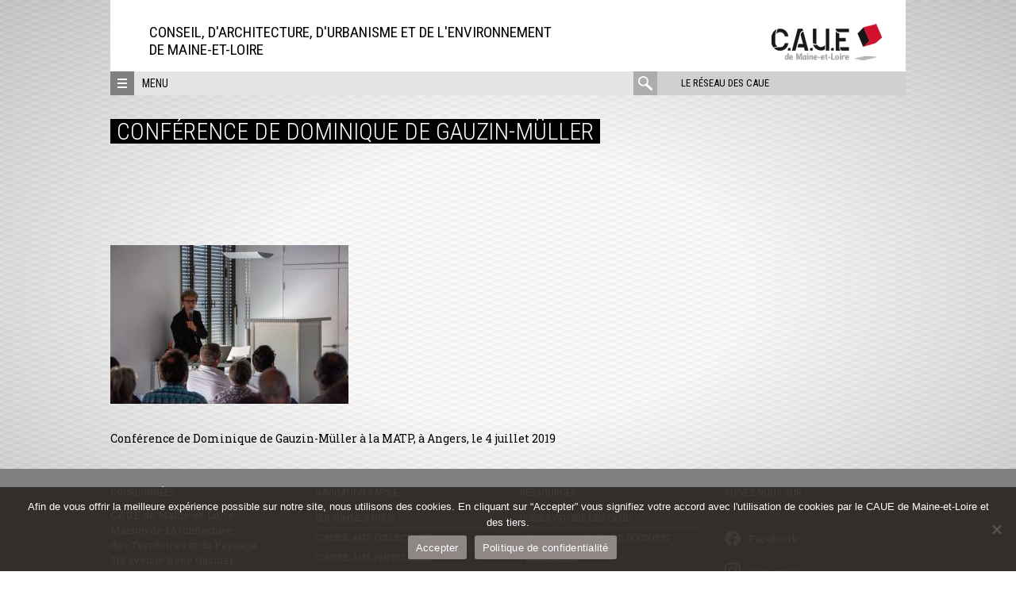

--- FILE ---
content_type: text/html; charset=UTF-8
request_url: https://www.caue49.com/architecture-en-terre-daujourdhui/img_3861/
body_size: 14583
content:
<!DOCTYPE html>
<html lang="fr-FR" class="no-js">
<head>
	<meta charset="UTF-8">
	<meta name="viewport" content="width=device-width, initial-scale=1">
	<link rel="profile" href="http://gmpg.org/xfn/11">
	<link rel="pingback" href="https://www.caue49.com/xmlrpc.php">
	<!--[if lt IE 9]>
	<script src="https://www.caue49.com/wp-content/themes/caue/js/html5.js"></script>
	<![endif]-->
	<script>(function(html){html.className = html.className.replace(/\bno-js\b/,'js')})(document.documentElement);</script>
<meta name='robots' content='index, follow, max-image-preview:large, max-snippet:-1, max-video-preview:-1' />
	<style>img:is([sizes="auto" i], [sizes^="auto," i]) { contain-intrinsic-size: 3000px 1500px }</style>
	
	<!-- This site is optimized with the Yoast SEO plugin v26.2 - https://yoast.com/wordpress/plugins/seo/ -->
	<title>Conférence de Dominique de Gauzin-Müller - CAUE de Maine-et-Loire</title><link rel="preload" as="style" href="https://fonts.googleapis.com/css?family=Roboto%20Condensed%3A400%2C300%2C700%7CRoboto%3A400%2C100%2C300%2C500%2C700%2C900%7CRoboto%20Slab%3A400%2C100%2C300%2C100%2C700%7CNoto%20Sans%3A400%2C400italic%2C700%7CPoppins%3A700%2C800%2C900&#038;subset=latin%2Clatin-ext&#038;display=swap" /><link rel="stylesheet" href="https://fonts.googleapis.com/css?family=Roboto%20Condensed%3A400%2C300%2C700%7CRoboto%3A400%2C100%2C300%2C500%2C700%2C900%7CRoboto%20Slab%3A400%2C100%2C300%2C100%2C700%7CNoto%20Sans%3A400%2C400italic%2C700%7CPoppins%3A700%2C800%2C900&#038;subset=latin%2Clatin-ext&#038;display=swap" media="print" onload="this.media='all'" /><noscript><link rel="stylesheet" href="https://fonts.googleapis.com/css?family=Roboto%20Condensed%3A400%2C300%2C700%7CRoboto%3A400%2C100%2C300%2C500%2C700%2C900%7CRoboto%20Slab%3A400%2C100%2C300%2C100%2C700%7CNoto%20Sans%3A400%2C400italic%2C700%7CPoppins%3A700%2C800%2C900&#038;subset=latin%2Clatin-ext&#038;display=swap" /></noscript>
	<link rel="canonical" href="https://www.caue49.com/architecture-en-terre-daujourdhui/img_3861/" />
	<meta property="og:locale" content="fr_FR" />
	<meta property="og:type" content="article" />
	<meta property="og:title" content="Conférence de Dominique de Gauzin-Müller - CAUE de Maine-et-Loire" />
	<meta property="og:description" content="Conférence de Dominique de Gauzin-Müller à la MATP, à Angers, le 4 juillet 2019" />
	<meta property="og:url" content="https://www.caue49.com/architecture-en-terre-daujourdhui/img_3861/" />
	<meta property="og:site_name" content="CAUE de Maine-et-Loire" />
	<meta property="article:modified_time" content="2019-07-22T12:46:41+00:00" />
	<meta property="og:image" content="https://www.caue49.com/architecture-en-terre-daujourdhui/img_3861" />
	<meta property="og:image:width" content="1404" />
	<meta property="og:image:height" content="936" />
	<meta property="og:image:type" content="image/jpeg" />
	<meta name="twitter:card" content="summary_large_image" />
	<script type="application/ld+json" class="yoast-schema-graph">{"@context":"https://schema.org","@graph":[{"@type":"WebPage","@id":"https://www.caue49.com/architecture-en-terre-daujourdhui/img_3861/","url":"https://www.caue49.com/architecture-en-terre-daujourdhui/img_3861/","name":"Conférence de Dominique de Gauzin-Müller - CAUE de Maine-et-Loire","isPartOf":{"@id":"https://www.caue49.com/#website"},"primaryImageOfPage":{"@id":"https://www.caue49.com/architecture-en-terre-daujourdhui/img_3861/#primaryimage"},"image":{"@id":"https://www.caue49.com/architecture-en-terre-daujourdhui/img_3861/#primaryimage"},"thumbnailUrl":"https://www.caue49.com/wp-content/uploads/sites/4/2019/06/IMG_3861.jpg","datePublished":"2019-07-11T09:41:00+00:00","dateModified":"2019-07-22T12:46:41+00:00","breadcrumb":{"@id":"https://www.caue49.com/architecture-en-terre-daujourdhui/img_3861/#breadcrumb"},"inLanguage":"fr-FR","potentialAction":[{"@type":"ReadAction","target":["https://www.caue49.com/architecture-en-terre-daujourdhui/img_3861/"]}]},{"@type":"ImageObject","inLanguage":"fr-FR","@id":"https://www.caue49.com/architecture-en-terre-daujourdhui/img_3861/#primaryimage","url":"https://www.caue49.com/wp-content/uploads/sites/4/2019/06/IMG_3861.jpg","contentUrl":"https://www.caue49.com/wp-content/uploads/sites/4/2019/06/IMG_3861.jpg","width":1404,"height":936,"caption":"Conférence de Dominique de Gauzin-Müller à la MATP, à Angers, le 4 juillet 2019"},{"@type":"BreadcrumbList","@id":"https://www.caue49.com/architecture-en-terre-daujourdhui/img_3861/#breadcrumb","itemListElement":[{"@type":"ListItem","position":1,"name":"Accueil","item":"https://www.caue49.com/"},{"@type":"ListItem","position":2,"name":"Architecture en terre d&rsquo;aujourd&rsquo;hui","item":"https://www.caue49.com/architecture-en-terre-daujourdhui/"},{"@type":"ListItem","position":3,"name":"Conférence de Dominique de Gauzin-Müller"}]},{"@type":"WebSite","@id":"https://www.caue49.com/#website","url":"https://www.caue49.com/","name":"CAUE de Maine-et-Loire","description":"Conseil, d&#039;architecture, d&#039;Urbanisme et de l&#039;Environnement &lt;br&gt;de Maine-et-Loire","potentialAction":[{"@type":"SearchAction","target":{"@type":"EntryPoint","urlTemplate":"https://www.caue49.com/?s={search_term_string}"},"query-input":{"@type":"PropertyValueSpecification","valueRequired":true,"valueName":"search_term_string"}}],"inLanguage":"fr-FR"}]}</script>
	<!-- / Yoast SEO plugin. -->


<link rel='dns-prefetch' href='//maps.googleapis.com' />
<link rel='dns-prefetch' href='//meet.jit.si' />
<link rel='dns-prefetch' href='//fonts.googleapis.com' />
<link href='https://fonts.gstatic.com' crossorigin rel='preconnect' />
<link rel="alternate" type="application/rss+xml" title="CAUE de Maine-et-Loire &raquo; Flux" href="https://www.caue49.com/feed/" />
<link rel="alternate" type="application/rss+xml" title="CAUE de Maine-et-Loire &raquo; Flux des commentaires" href="https://www.caue49.com/comments/feed/" />
<link rel="alternate" type="application/rss+xml" title="CAUE de Maine-et-Loire &raquo; Conférence de Dominique de Gauzin-Müller Flux des commentaires" href="https://www.caue49.com/architecture-en-terre-daujourdhui/img_3861/feed/" />
		<!-- This site uses the Google Analytics by MonsterInsights plugin v9.9.0 - Using Analytics tracking - https://www.monsterinsights.com/ -->
							<script src="//www.googletagmanager.com/gtag/js?id=G-907GQZ0Y49"  data-cfasync="false" data-wpfc-render="false" type="text/javascript" async></script>
			<script data-cfasync="false" data-wpfc-render="false" type="text/javascript">
				var mi_version = '9.9.0';
				var mi_track_user = true;
				var mi_no_track_reason = '';
								var MonsterInsightsDefaultLocations = {"page_location":"https:\/\/www.caue49.com\/architecture-en-terre-daujourdhui\/img_3861\/"};
								if ( typeof MonsterInsightsPrivacyGuardFilter === 'function' ) {
					var MonsterInsightsLocations = (typeof MonsterInsightsExcludeQuery === 'object') ? MonsterInsightsPrivacyGuardFilter( MonsterInsightsExcludeQuery ) : MonsterInsightsPrivacyGuardFilter( MonsterInsightsDefaultLocations );
				} else {
					var MonsterInsightsLocations = (typeof MonsterInsightsExcludeQuery === 'object') ? MonsterInsightsExcludeQuery : MonsterInsightsDefaultLocations;
				}

								var disableStrs = [
										'ga-disable-G-907GQZ0Y49',
									];

				/* Function to detect opted out users */
				function __gtagTrackerIsOptedOut() {
					for (var index = 0; index < disableStrs.length; index++) {
						if (document.cookie.indexOf(disableStrs[index] + '=true') > -1) {
							return true;
						}
					}

					return false;
				}

				/* Disable tracking if the opt-out cookie exists. */
				if (__gtagTrackerIsOptedOut()) {
					for (var index = 0; index < disableStrs.length; index++) {
						window[disableStrs[index]] = true;
					}
				}

				/* Opt-out function */
				function __gtagTrackerOptout() {
					for (var index = 0; index < disableStrs.length; index++) {
						document.cookie = disableStrs[index] + '=true; expires=Thu, 31 Dec 2099 23:59:59 UTC; path=/';
						window[disableStrs[index]] = true;
					}
				}

				if ('undefined' === typeof gaOptout) {
					function gaOptout() {
						__gtagTrackerOptout();
					}
				}
								window.dataLayer = window.dataLayer || [];

				window.MonsterInsightsDualTracker = {
					helpers: {},
					trackers: {},
				};
				if (mi_track_user) {
					function __gtagDataLayer() {
						dataLayer.push(arguments);
					}

					function __gtagTracker(type, name, parameters) {
						if (!parameters) {
							parameters = {};
						}

						if (parameters.send_to) {
							__gtagDataLayer.apply(null, arguments);
							return;
						}

						if (type === 'event') {
														parameters.send_to = monsterinsights_frontend.v4_id;
							var hookName = name;
							if (typeof parameters['event_category'] !== 'undefined') {
								hookName = parameters['event_category'] + ':' + name;
							}

							if (typeof MonsterInsightsDualTracker.trackers[hookName] !== 'undefined') {
								MonsterInsightsDualTracker.trackers[hookName](parameters);
							} else {
								__gtagDataLayer('event', name, parameters);
							}
							
						} else {
							__gtagDataLayer.apply(null, arguments);
						}
					}

					__gtagTracker('js', new Date());
					__gtagTracker('set', {
						'developer_id.dZGIzZG': true,
											});
					if ( MonsterInsightsLocations.page_location ) {
						__gtagTracker('set', MonsterInsightsLocations);
					}
										__gtagTracker('config', 'G-907GQZ0Y49', {"forceSSL":"true"} );
										window.gtag = __gtagTracker;										(function () {
						/* https://developers.google.com/analytics/devguides/collection/analyticsjs/ */
						/* ga and __gaTracker compatibility shim. */
						var noopfn = function () {
							return null;
						};
						var newtracker = function () {
							return new Tracker();
						};
						var Tracker = function () {
							return null;
						};
						var p = Tracker.prototype;
						p.get = noopfn;
						p.set = noopfn;
						p.send = function () {
							var args = Array.prototype.slice.call(arguments);
							args.unshift('send');
							__gaTracker.apply(null, args);
						};
						var __gaTracker = function () {
							var len = arguments.length;
							if (len === 0) {
								return;
							}
							var f = arguments[len - 1];
							if (typeof f !== 'object' || f === null || typeof f.hitCallback !== 'function') {
								if ('send' === arguments[0]) {
									var hitConverted, hitObject = false, action;
									if ('event' === arguments[1]) {
										if ('undefined' !== typeof arguments[3]) {
											hitObject = {
												'eventAction': arguments[3],
												'eventCategory': arguments[2],
												'eventLabel': arguments[4],
												'value': arguments[5] ? arguments[5] : 1,
											}
										}
									}
									if ('pageview' === arguments[1]) {
										if ('undefined' !== typeof arguments[2]) {
											hitObject = {
												'eventAction': 'page_view',
												'page_path': arguments[2],
											}
										}
									}
									if (typeof arguments[2] === 'object') {
										hitObject = arguments[2];
									}
									if (typeof arguments[5] === 'object') {
										Object.assign(hitObject, arguments[5]);
									}
									if ('undefined' !== typeof arguments[1].hitType) {
										hitObject = arguments[1];
										if ('pageview' === hitObject.hitType) {
											hitObject.eventAction = 'page_view';
										}
									}
									if (hitObject) {
										action = 'timing' === arguments[1].hitType ? 'timing_complete' : hitObject.eventAction;
										hitConverted = mapArgs(hitObject);
										__gtagTracker('event', action, hitConverted);
									}
								}
								return;
							}

							function mapArgs(args) {
								var arg, hit = {};
								var gaMap = {
									'eventCategory': 'event_category',
									'eventAction': 'event_action',
									'eventLabel': 'event_label',
									'eventValue': 'event_value',
									'nonInteraction': 'non_interaction',
									'timingCategory': 'event_category',
									'timingVar': 'name',
									'timingValue': 'value',
									'timingLabel': 'event_label',
									'page': 'page_path',
									'location': 'page_location',
									'title': 'page_title',
									'referrer' : 'page_referrer',
								};
								for (arg in args) {
																		if (!(!args.hasOwnProperty(arg) || !gaMap.hasOwnProperty(arg))) {
										hit[gaMap[arg]] = args[arg];
									} else {
										hit[arg] = args[arg];
									}
								}
								return hit;
							}

							try {
								f.hitCallback();
							} catch (ex) {
							}
						};
						__gaTracker.create = newtracker;
						__gaTracker.getByName = newtracker;
						__gaTracker.getAll = function () {
							return [];
						};
						__gaTracker.remove = noopfn;
						__gaTracker.loaded = true;
						window['__gaTracker'] = __gaTracker;
					})();
									} else {
										console.log("");
					(function () {
						function __gtagTracker() {
							return null;
						}

						window['__gtagTracker'] = __gtagTracker;
						window['gtag'] = __gtagTracker;
					})();
									}
			</script>
			
							<!-- / Google Analytics by MonsterInsights -->
		<script type="text/javascript">
/* <![CDATA[ */
window._wpemojiSettings = {"baseUrl":"https:\/\/s.w.org\/images\/core\/emoji\/16.0.1\/72x72\/","ext":".png","svgUrl":"https:\/\/s.w.org\/images\/core\/emoji\/16.0.1\/svg\/","svgExt":".svg","source":{"concatemoji":"https:\/\/www.caue49.com\/wp-includes\/js\/wp-emoji-release.min.js?ver=6.8.3"}};
/*! This file is auto-generated */
!function(s,n){var o,i,e;function c(e){try{var t={supportTests:e,timestamp:(new Date).valueOf()};sessionStorage.setItem(o,JSON.stringify(t))}catch(e){}}function p(e,t,n){e.clearRect(0,0,e.canvas.width,e.canvas.height),e.fillText(t,0,0);var t=new Uint32Array(e.getImageData(0,0,e.canvas.width,e.canvas.height).data),a=(e.clearRect(0,0,e.canvas.width,e.canvas.height),e.fillText(n,0,0),new Uint32Array(e.getImageData(0,0,e.canvas.width,e.canvas.height).data));return t.every(function(e,t){return e===a[t]})}function u(e,t){e.clearRect(0,0,e.canvas.width,e.canvas.height),e.fillText(t,0,0);for(var n=e.getImageData(16,16,1,1),a=0;a<n.data.length;a++)if(0!==n.data[a])return!1;return!0}function f(e,t,n,a){switch(t){case"flag":return n(e,"\ud83c\udff3\ufe0f\u200d\u26a7\ufe0f","\ud83c\udff3\ufe0f\u200b\u26a7\ufe0f")?!1:!n(e,"\ud83c\udde8\ud83c\uddf6","\ud83c\udde8\u200b\ud83c\uddf6")&&!n(e,"\ud83c\udff4\udb40\udc67\udb40\udc62\udb40\udc65\udb40\udc6e\udb40\udc67\udb40\udc7f","\ud83c\udff4\u200b\udb40\udc67\u200b\udb40\udc62\u200b\udb40\udc65\u200b\udb40\udc6e\u200b\udb40\udc67\u200b\udb40\udc7f");case"emoji":return!a(e,"\ud83e\udedf")}return!1}function g(e,t,n,a){var r="undefined"!=typeof WorkerGlobalScope&&self instanceof WorkerGlobalScope?new OffscreenCanvas(300,150):s.createElement("canvas"),o=r.getContext("2d",{willReadFrequently:!0}),i=(o.textBaseline="top",o.font="600 32px Arial",{});return e.forEach(function(e){i[e]=t(o,e,n,a)}),i}function t(e){var t=s.createElement("script");t.src=e,t.defer=!0,s.head.appendChild(t)}"undefined"!=typeof Promise&&(o="wpEmojiSettingsSupports",i=["flag","emoji"],n.supports={everything:!0,everythingExceptFlag:!0},e=new Promise(function(e){s.addEventListener("DOMContentLoaded",e,{once:!0})}),new Promise(function(t){var n=function(){try{var e=JSON.parse(sessionStorage.getItem(o));if("object"==typeof e&&"number"==typeof e.timestamp&&(new Date).valueOf()<e.timestamp+604800&&"object"==typeof e.supportTests)return e.supportTests}catch(e){}return null}();if(!n){if("undefined"!=typeof Worker&&"undefined"!=typeof OffscreenCanvas&&"undefined"!=typeof URL&&URL.createObjectURL&&"undefined"!=typeof Blob)try{var e="postMessage("+g.toString()+"("+[JSON.stringify(i),f.toString(),p.toString(),u.toString()].join(",")+"));",a=new Blob([e],{type:"text/javascript"}),r=new Worker(URL.createObjectURL(a),{name:"wpTestEmojiSupports"});return void(r.onmessage=function(e){c(n=e.data),r.terminate(),t(n)})}catch(e){}c(n=g(i,f,p,u))}t(n)}).then(function(e){for(var t in e)n.supports[t]=e[t],n.supports.everything=n.supports.everything&&n.supports[t],"flag"!==t&&(n.supports.everythingExceptFlag=n.supports.everythingExceptFlag&&n.supports[t]);n.supports.everythingExceptFlag=n.supports.everythingExceptFlag&&!n.supports.flag,n.DOMReady=!1,n.readyCallback=function(){n.DOMReady=!0}}).then(function(){return e}).then(function(){var e;n.supports.everything||(n.readyCallback(),(e=n.source||{}).concatemoji?t(e.concatemoji):e.wpemoji&&e.twemoji&&(t(e.twemoji),t(e.wpemoji)))}))}((window,document),window._wpemojiSettings);
/* ]]> */
</script>
<style id='wp-emoji-styles-inline-css' type='text/css'>

	img.wp-smiley, img.emoji {
		display: inline !important;
		border: none !important;
		box-shadow: none !important;
		height: 1em !important;
		width: 1em !important;
		margin: 0 0.07em !important;
		vertical-align: -0.1em !important;
		background: none !important;
		padding: 0 !important;
	}
</style>
<link rel='stylesheet' id='cookie-notice-front-css' href='https://www.caue49.com/wp-content/plugins/cookie-notice/css/front.min.css?ver=2.5.7' type='text/css' media='all' />

<link rel='stylesheet' id='caue-style-css' href='https://www.caue49.com/wp-content/themes/caue/css/style.min.css?ver=6.8.3' type='text/css' media='all' />

<link rel='stylesheet' id='evcal_cal_default-css' href='//www.caue49.com/wp-content/plugins/eventON/assets/css/eventon_styles.css?ver=5.0.2' type='text/css' media='all' />
<link rel='stylesheet' id='evo_font_icons-css' href='//www.caue49.com/wp-content/plugins/eventON/assets/fonts/all.css?ver=5.0.2' type='text/css' media='all' />
<link rel='stylesheet' id='eventon_dynamic_styles-css' href='//www.caue49.com/wp-content/uploads/sites/4/eventon_dynamic_styles.css?ver=5.0.2' type='text/css' media='all' />
<script type="text/javascript" src="https://www.caue49.com/wp-content/plugins/google-analytics-for-wordpress/assets/js/frontend-gtag.min.js?ver=9.9.0" id="monsterinsights-frontend-script-js" async="async" data-wp-strategy="async"></script>
<script data-cfasync="false" data-wpfc-render="false" type="text/javascript" id='monsterinsights-frontend-script-js-extra'>/* <![CDATA[ */
var monsterinsights_frontend = {"js_events_tracking":"true","download_extensions":"doc,pdf,ppt,zip,xls,docx,pptx,xlsx","inbound_paths":"[]","home_url":"https:\/\/www.caue49.com","hash_tracking":"false","v4_id":"G-907GQZ0Y49"};/* ]]> */
</script>
<script type="text/javascript" id="cookie-notice-front-js-before">
/* <![CDATA[ */
var cnArgs = {"ajaxUrl":"https:\/\/www.caue49.com\/wp-admin\/admin-ajax.php","nonce":"ec4265a827","hideEffect":"fade","position":"bottom","onScroll":false,"onScrollOffset":100,"onClick":false,"cookieName":"cookie_notice_accepted","cookieTime":2592000,"cookieTimeRejected":2592000,"globalCookie":false,"redirection":false,"cache":true,"revokeCookies":false,"revokeCookiesOpt":"automatic"};
/* ]]> */
</script>
<script type="text/javascript" src="https://www.caue49.com/wp-content/plugins/cookie-notice/js/front.min.js?ver=2.5.7" id="cookie-notice-front-js"></script>
<script type="text/javascript" src="https://www.caue49.com/wp-includes/js/jquery/jquery.min.js?ver=3.7.1" id="jquery-core-js"></script>
<script type="text/javascript" src="https://www.caue49.com/wp-includes/js/jquery/jquery-migrate.min.js?ver=3.4.1" id="jquery-migrate-js"></script>
<script type="text/javascript" id="evo-inlinescripts-header-js-after">
/* <![CDATA[ */
jQuery(document).ready(function($){});
/* ]]> */
</script>
<script></script><link rel="https://api.w.org/" href="https://www.caue49.com/wp-json/" /><link rel="alternate" title="JSON" type="application/json" href="https://www.caue49.com/wp-json/wp/v2/media/5006" /><link rel="EditURI" type="application/rsd+xml" title="RSD" href="https://www.caue49.com/xmlrpc.php?rsd" />
<meta name="generator" content="WordPress 6.8.3" />
<link rel='shortlink' href='https://www.caue49.com/?p=5006' />
<link rel="alternate" title="oEmbed (JSON)" type="application/json+oembed" href="https://www.caue49.com/wp-json/oembed/1.0/embed?url=https%3A%2F%2Fwww.caue49.com%2Farchitecture-en-terre-daujourdhui%2Fimg_3861%2F" />
<link rel="alternate" title="oEmbed (XML)" type="text/xml+oembed" href="https://www.caue49.com/wp-json/oembed/1.0/embed?url=https%3A%2F%2Fwww.caue49.com%2Farchitecture-en-terre-daujourdhui%2Fimg_3861%2F&#038;format=xml" />
<meta name="generator" content="Powered by WPBakery Page Builder - drag and drop page builder for WordPress."/>

    <style>
        

        

        

        
        

                body {
            background: -moz-radial-gradient(center, ellipse cover,  #ffffff 33%, #999999 100%); /* FF3.6+ */
            background: -webkit-gradient(radial, center center, 0px, center center, 100%, color-stop(33%,#ffffff), color-stop(100%,#999999)); /* Chrome,Safari4+ */
            background: -webkit-radial-gradient(center, ellipse cover,  #ffffff 33%,#999999 100%); /* Chrome10+,Safari5.1+ */
            background: -o-radial-gradient(center, ellipse cover,  #ffffff 33%,#999999 100%); /* Opera 12+ */
            background: -ms-radial-gradient(center, ellipse cover,  #ffffff 33%,#999999 100%); /* IE10+ */
            background: radial-gradient(ellipse at center,  #ffffff 33%,#999999 100%); /* W3C */
        }
        
                .site-header,
        .site-branding {
            background-color: transparent;
        }
        
                .site-branding {
            background-image: url('https://www.caue49.com/wp-content/uploads/sites/4/2017/06/fondblanc.jpg');
        }
        .site-header.fullwidth {
            background-image: url('https://www.caue49.com/wp-content/uploads/sites/4/2017/06/fondblanc.jpg');
        }
        .site-header.fullwidth .site-branding {
            background: none;
        }
        .site-header.fullwidth:before {
            padding-top: calc( (90 / 1002) * 100%);
        }
        
        
         
                a {
            color: #d7283f;
        }
        

                a:hover,
        .menu-reseau .item:hover a {
            color: #812935;
        }
        .framed-shortcode article .post-categories a:hover {
            color: #812935 !important;
        }
        

                .site-footer,
        .site-footer a {
            color: #ffffff        }

        .widget_nav_menu li {
            border-bottom-color: #ffffff        }
        

                .themed-surtitre,
        .editor-content .post-categories a, .post-categories a {
            color: #ffffff;
        }
        #slider-nav .custom-controls-container li a.flex-active {
            background: #ffffff;
        }
        

                .nav-toggle,
        .site-footer,
        .three-menus,
        #filter_cats label,
        .filter .all,
        .titre-encart,
        .encart-publication h3,
        .themed-surtitre span,
        #slider-nav .flex-control-paging,
        .post-categories,
        .highlight,
        p.lettrine2:first-letter,
        button.button,
        .more-reals .icon,
        .pix-wrapper:after,
        .boxed-text-1 {
            background-color: #808080;
        }

        .vc_grid-filter > .vc_grid-filter-item,
        .vc_tta-accordion .vc_tta-panel .vc_tta-panel-heading:hover {
            background-color: #808080 !important;
        }

        .realisations-shortcode .portfolio:hover .illustr .mask,
        .last-news-shortcode .post:hover .illustr .mask,
        .focus-shortcode #diaporama .slides li:hover .illustr .mask,
        .flexslider-slider .slide:hover .illustr .mask,
        .realisation:hover .illustr .mask,
        .framed-shortcode article:hover .mask {
            background-color: rgba(128, 128, 128, 0.7);
        }

        .realisation:hover .illustr .mask svg {
            fill: rgba(128, 128, 128, 0.7);
        }

        .surtitre,
        h2.intertitre,
        h3.intertitre,
        .wpb_heading,
        .vc_tta-container h2,
        .vc_tta-tabs .vc_tta-tab > a,
        .vc_tta-accordion .vc_tta-panel .vc_tta-panel-title > a,
        .vc_tta-accordion .vc_tta-panel.vc_active .vc_tta-panel-title > a:hover,
        .vc_tta-tabs .vc_tta-panel .vc_tta-panel-title > a,
        .vc_grid-item-mini .title,
        .vc_grid-item-mini .more a,
        .vc_pie_chart .wpb_heading,
        .vc_pie_chart .vc_pie_chart_value,
        p.lettrine1:first-letter,
        blockquote,
        .boxed-text-2,
        table td,
        .mce-item-table td,
        #slider-nav a:hover {
            color: #808080 !important;
        }

        .boxed-text-2,
        .vc_tta-accordion .vc_tta-panel-heading .vc_tta-controls-icon::before,
        .vc_tta-accordion .vc_tta-panel-heading .vc_tta-controls-icon::after,
        .vc_tta-accordion .vc_tta-panel.vc_active .vc_tta-panel-title > a:hover .vc_tta-controls-icon::before,
        .vc_tta-accordion .vc_tta-panel.vc_active .vc_tta-panel-title > a:hover .vc_tta-controls-icon::after,
        .vc_tta-accordion .vc_tta-panel.vc_active .vc_tta-panel-heading > a:hover .vc_tta-controls-icon::before,
        .vc_tta-accordion .vc_tta-panel.vc_active .vc_tta-panel-heading > a:hover .vc_tta-controls-icon::after,
        .vc_tta-accordion .vc_tta-panel-heading,
        .vc_tta-tabs .vc_tta-tab > a,
        .vc_tta-tabs .vc_tta-tab.vc_active > a {
            border-color: #808080 !important;
        }

        .vc_tta-tabs .vc_tta-panels-container {
            border: 1px solid #808080;

        }

        button:hover,
        input[type="button"]:hover,
        input[type="reset"]:hover,
        input[type="submit"]:hover {
            color: #808080;
        }
        

                #wrapper {
            background-image: url('https://www.caue49.com/wp-content/uploads/sites/4/2016/03/motif-transpa12.png');
        }

        .three-menus {
            background-image: url('https://www.caue49.com/wp-content/uploads/sites/4/2016/03/motif-transpa12.png');
        }
        

        /* responsive */
        @media screen and (min-width: 48em) {
            .three-menus {
                background-color: #e4e4e4;
                background-image: none;
            }
        }

    </style>

    <link rel="icon" href="https://www.caue49.com/wp-content/uploads/sites/4/2016/01/cropped-favicon-caue49-32x32.png" sizes="32x32" />
<link rel="icon" href="https://www.caue49.com/wp-content/uploads/sites/4/2016/01/cropped-favicon-caue49-192x192.png" sizes="192x192" />
<link rel="apple-touch-icon" href="https://www.caue49.com/wp-content/uploads/sites/4/2016/01/cropped-favicon-caue49-180x180.png" />
<meta name="msapplication-TileImage" content="https://www.caue49.com/wp-content/uploads/sites/4/2016/01/cropped-favicon-caue49-270x270.png" />
		<style type="text/css" id="wp-custom-css">
			/*
Vous pouvez ajouter du CSS personnalisé ici.

Cliquez sur l’icône d’aide ci-dessous pour en savoir plus.
*/

.formulaire1_nom {
margin: 0px!important;
padding: 0px!important;
height: 40px !important;
}

.formulaire1_courriel {
margin: 0px!important;
padding: 0px!important;
}

.formulaire1_commentaire {
margin: 0px!important;
padding: 0px!important;
}

.gform_footer.top_label {
margin-top: 10px!important;
padding: 0px!important;
}

.gform_wrapper ul.gform_fields li.gfield {
margin-top: 10px!important;
padding: 0px!important;
}

.tags {
display: none;
}	

.vc_gitem-link {
    font-size: 1.1em!important;
}

.vc_grid-item-mini {
   font-size: 1em!important;
   color:#333333!important;
}

.vc_grid-item-mini .more {
    font-size: 16px !important;
    line-height: 1em !important;
}

#field_1_1 {
    height: 40px!important;
    vertical-align: top!important;
}
#field_1_2 {
    height: 40px!important;
    vertical-align: top!important;
}
#field_1_3 {
    height: 80px!important;
    vertical-align: top!important;
}
#field_1_3 {
    height: 70px!important;
    vertical-align: top!important;
}
.gform_footer top_label {
    height: 30px!important;
    vertical-align: top!important;
}
.tags {
   margin-bottom: 1.875em;
   max-width: 41.125em;
   padding: 10px 0px;
}
.encart-fond-blanc-sans-marge, .tags, .vc_chart, .vc_pie_chart, .vc_progress_bar {
   background:none repeat scroll 0 0;
}
.tags a {
   background-color: white;
   text-decoration: none;
   font-size: 12px;
   color: #777;
   padding: 2px 5px 2px 5px;
   border-radius: 2px;
   line-height: 2.2;
} 
.tags a:hover {
   color: #ff672f;
}
.encart-titre-souligne {
    color: #d7283f!important;
}
.encart-titre {
    color: #d7283f!important;
}
.intertitre {
    color: #2b2523!important;
}




/*--icons--*/
.fa{
	font-style: normal !important;
}


/*--Grille--*/
.vc_grid .grid_surtitre{
	font-size:12px;
	margin:5px 20px 0;
}
.vc_grid .actions-categories{
	margin: 0 0 0 -0.9375rem;
	padding: 0 0 0 0.9375rem;
	background-color:#1591A6;
	text-align:left;	
}
.vc_grid .vc_gitem-post-category-name{
		margin:0 !important;
}
.vc_grid .vc_gitem-post-category-name span{
	margin:0 !important;
	padding:0;
}
.vc_grid .vc_gitem-post-category-name span:before{
	content: ">";
  margin-right: 1.25rem;
	font-size:13px
}

.input {
	text-transform: inherit
}
		</style>
		<noscript><style> .wpb_animate_when_almost_visible { opacity: 1; }</style></noscript><noscript><style id="rocket-lazyload-nojs-css">.rll-youtube-player, [data-lazy-src]{display:none !important;}</style></noscript></head>
<body class="attachment wp-singular attachment-template-default single single-attachment postid-5006 attachmentid-5006 attachment-jpeg wp-theme-caue stickynav cookies-not-set wpb-js-composer js-comp-ver-7.0 vc_responsive">

	<div id="wrapper">

		
				<a class="skip-link screen-reader-text" href="#content">Aller directement au contenu</a>


                
				<header id="masthead" class="site-header" role="banner">

                    
                        <div class="inner">
                            <div class="site-branding site-logo-right">

                    

                        
                            <div class="site-logo">
                                                                    <p class="site-title">
                                        <a href="https://www.caue49.com/" title="CAUE de Maine-et-Loire" rel="home"><img src="https://www.caue49.com/wp-content/uploads/sites/4/2016/03/logocaue05.jpg" alt="CAUE de Maine-et-Loire"></a>
                                    </p>
                                                            </div>


                        
                            <p class="site-description">Conseil, d'architecture, d'Urbanisme et de l'Environnement <br>de Maine-et-Loire</p>

                                                </div>                                                <div id="navbar">
                            <a class="nav-toggle" href="#"><span></span></a>
                            <a class="text-menu" href="#">Menu</a>
                            <nav class="alt-nav">
                                <a href="#" class="open-caue-network">Le réseau des CAUE</a>
                                <form role="search" method="get" class="search-form" action="https://www.caue49.com/">
	<label>
		<span class="screen-reader-text">rechercher :</span>
		<input type="search" class="search-field" placeholder="rechercher" value="" name="s" title="rechercher :" />
	</label>
	<div class="action">
		<input type="submit" class="search-submit" value="" />
	</div>
	<div class="mask"></div>
</form>
                            </nav>
                        </div>

                    </div>
				</header>				<nav class="reseau-regional">

					<div class="menu-reseau">

						<a href="#" class="close"><span>Fermer</span></a>
						<div class="presentation">
													</div>
													<div class="list-items">
															<div class="item item-urcaue">
									
									<div class="illustr">
										<img src="https://www.caue49.com/wp-content/uploads/sites/4/2018/06/logo-reseau-e1528962937929.png" alt="URCAUE des Pays de la Loire" width="113" height="55">
									</div>

									
									<div class="text">
										<h4><a href="https://www.urcaue-paysdelaloire.com">Union Régionale des Pays de la Loire</a></h4>
										<p>&gt; Tél. 02 41 22 99 91<br />
&gt; www.urcaue-paysdelaloire.com</p>
									</div>

								</div>

															<div class="item item-caue44">
									
									<div class="illustr">
										<img src="https://www.caue49.com/wp-content/uploads/sites/4/2018/11/logo-44-100px.png" alt="" width="113" height="55">
									</div>

									
									<div class="text">
										<h4><a href="https://www.caue44.com">CAUE de Loire-Atlantique</a></h4>
										<p>&gt; Tél. 02 40 20 20 44<br />
&gt; www.caue44.com</p>
									</div>

								</div>

															<div class="item item-caue53">
									
									<div class="illustr">
										<img src="https://www.caue49.com/wp-content/uploads/sites/4/2021/10/logo-caue53-4.png" alt="" width="143" height="55">
									</div>

									
									<div class="text">
										<h4><a href="https://www.caue53.com">CAUE de la Mayenne</a></h4>
										<p>&gt; Tél : 02 43 56 41 79<br />
&gt; www.caue53.com</p>
									</div>

								</div>

															<div class="item item-caue72">
									
									<div class="illustr">
										<img src="https://www.caue49.com/wp-content/uploads/sites/4/2018/11/logo-72-100px.png" alt="CAUE de la Sarthe" width="113" height="55">
									</div>

									
									<div class="text">
										<h4><a href="https://www.caue-sarthe.com">CAUE de la Sarthe</a></h4>
										<p>&gt; Tél : 02 43 72 35 31<br />
&gt; www.caue-sarthe.com</p>
									</div>

								</div>

															<div class="item item-caue85">
									
									<div class="illustr">
										<img src="https://www.caue49.com/wp-content/uploads/sites/4/2018/11/logo-85-100px.png" alt="CAUE de la Vendée" width="113" height="55">
									</div>

									
									<div class="text">
										<h4><a href="https://www.caue85.com">CAUE de la Vendée</a></h4>
										<p>&gt; Tél. 02 51 37 44 95<br />
&gt; www.caue85.com</p>
									</div>

								</div>

															<div class="item item-urcaue">
									
									<div class="illustr">
										<img src="https://www.caue49.com/wp-content/uploads/sites/4/2018/12/fncaue-2018.png" alt="Fédération Nationale des CAUE" width="100" height="51">
									</div>

									
									<div class="text">
										<h4><a href="https://www.fncaue.com">FN CAUE</a></h4>
										<p>&gt; Tél. 01 43 22 07 82<br />
&gt; www.fncaue.com</p>
									</div>

								</div>

														</div>

						
					</div>

				</nav>
				<nav id="nav" class="site-nav">
					<div class="three-menus">
						<div class="main-navigation"><ul id="menu-menu-principal" class="primary-menu"><li id="menu-item-673" class="menu-item menu-item-type-post_type menu-item-object-page menu-item-home menu-item-673"><a href="https://www.caue49.com/">Accueil</a></li>
<li id="menu-item-1125" class="menu-item menu-item-type-post_type menu-item-object-post menu-item-1125"><a href="https://www.caue49.com/qui-sommes-nous/">Qui sommes-nous ?</a></li>
<li id="menu-item-1126" class="menu-item menu-item-type-post_type menu-item-object-post menu-item-1126"><a href="https://www.caue49.com/adhesion/">Adhérer au CAUE</a></li>
<li id="menu-item-2149" class="menu-item menu-item-type-post_type menu-item-object-post menu-item-2149"><a href="https://www.caue49.com/qualite/">Démarche qualité</a></li>
<li id="menu-item-677" class="menu-item menu-item-type-post_type menu-item-object-page menu-item-677"><a href="https://www.caue49.com/infos-pratiques/">Infos pratiques</a></li>
</ul></div><div class="events-navigation"><ul id="menu-menu-missions" class="events-menu"><li id="menu-item-1129" class="menu-item menu-item-type-post_type menu-item-object-post menu-item-1129"><a href="https://www.caue49.com/conseil-aux-collectivites/">Conseil aux collectivités</a></li>
<li id="menu-item-8091" class="menu-item menu-item-type-post_type menu-item-object-post menu-item-8091"><a href="https://www.caue49.com/conseil-aux-particuliers/">Conseil aux particuliers</a></li>
<li id="menu-item-9500" class="menu-item menu-item-type-post_type menu-item-object-page menu-item-9500"><a href="https://www.caue49.com/formations-des-elus/">Formations</a></li>
<li id="menu-item-1127" class="menu-item menu-item-type-post_type menu-item-object-post menu-item-1127"><a href="https://www.caue49.com/informer-sensibiliser/">Mission d’information et de sensibilisation</a></li>
</ul></div><div class="national-navigation"><ul id="menu-menu-ressources" class="national-menu"><li id="menu-item-1233" class="menu-item menu-item-type-post_type menu-item-object-post menu-item-1233"><a href="https://www.caue49.com/centre-de-ressources/">Centre de ressources</a></li>
<li id="menu-item-1404" class="menu-item menu-item-type-post_type menu-item-object-post menu-item-1404"><a href="https://www.caue49.com/publications-caue-de-maine-loire/">Publications</a></li>
<li id="menu-item-1298" class="menu-item menu-item-type-post_type menu-item-object-post menu-item-1298"><a href="https://www.caue49.com/expositions/">Expositions</a></li>
<li id="menu-item-10061" class="menu-item menu-item-type-post_type menu-item-object-post menu-item-10061"><a href="https://www.caue49.com/observatoire-des-caue/">Observatoire des CAUE</a></li>
</ul></div><aside id="black-studio-tinymce-2" class="widget widget_black_studio_tinymce"><h3 class="widget-title-infospratiques">Nous contacter</h3><div class="textwidget"><p><img class="alignnone wp-image-1448" src="https://www.caue49.com/wp-content/uploads/sites/4/2016/05/matpnoir2-300x62.png" alt="matpnoir2" width="150" height="31" /></p>
<p><a href="https://www.caue49.com/infos-pratiques/"><strong>Maison de l'Architecture, des Territoires et du Paysage</strong><br />
312 avenue René Gasnier - </a><a href="https://www.caue49.com/infos-pratiques/">49100 Angers</a></p>
<p><a href="https://www.caue49.com/infos-pratiques/">&gt; contactez-nous au</a><strong><a href="https://www.caue49.com/infos-pratiques/"> 02 41 22 99 99</a></strong><br />
<a href="https://www.caue49.com/infos-pratiques/">&gt; ou via le <strong>formulaire en ligne</strong></a><br />
<em><a href="https://www.caue49.com/infos-pratiques/">Horaires d'ouverture : 8h30-12h30/14h-18h</a></em></p>
<p><strong>UN CONSEIL POUR VOTRE HABITATION :</strong><br />
<a href="https://www.caue49.com/conseil-aux-particuliers/">&gt; <strong>formulaire en ligne</strong> Conseil aux particuliers</a></p>
<p>Suivez nous sur :<br />
<a href="https://www.facebook.com/actucaue49" target="_blank" rel="noopener"><img class="alignnone wp-image-11276" src="https://www.caue49.com/wp-content/uploads/sites/4/2025/11/facebook.svg" alt="" width="12" /></a><a href="https://www.facebook.com/actucaue49" target="_blank" rel="noopener"><strong> Facebook</strong></a> / <a href="https://www.instagram.com/caue_49/" target="_blank" rel="noopener"><img class="alignnone wp-image-11278" src="https://www.caue49.com/wp-content/uploads/sites/4/2025/11/instagram.svg" alt="" width="12" height="13" /></a><a href="https://www.instagram.com/caue_49/" target="_blank" rel="noopener"><strong> Instagram</strong></a> / <a href="https://www.linkedin.com/company/caue-de-maine-et-loire/" target="_blank" rel="noopener"><img class="alignnone wp-image-11277" src="https://www.caue49.com/wp-content/uploads/sites/4/2025/11/linkedin.svg" alt="" width="12" /></a> <strong><a href="https://www.linkedin.com/company/caue-de-maine-et-loire/" target="_blank" rel="noopener">Linkedin</a></strong></p>
</div></aside>
					</div>
				</nav>

				
	
				<div id="content" class="site-content">


	<div id="primary" class="content-area">
		<main id="main" class="site-main" role="main">

		
			
			
<article id="post-5006" class="post-5006 attachment type-attachment status-inherit hentry">

	<header class="entry-header">
		<h1 class="entry-title">Conférence de Dominique de Gauzin-Müller</h1>	</header><!-- .entry-header -->

	<div class="entry-content editor-content">
		<p class="attachment"><a href='https://www.caue49.com/wp-content/uploads/sites/4/2019/06/IMG_3861.jpg'><img fetchpriority="high" decoding="async" width="300" height="200" src="https://www.caue49.com/wp-content/uploads/sites/4/2019/06/IMG_3861-300x200.jpg" class="attachment-medium size-medium" alt="Conférence de Dominique de Gauzin-Müller" srcset="https://www.caue49.com/wp-content/uploads/sites/4/2019/06/IMG_3861-300x200.jpg 300w, https://www.caue49.com/wp-content/uploads/sites/4/2019/06/IMG_3861-1024x683.jpg 1024w, https://www.caue49.com/wp-content/uploads/sites/4/2019/06/IMG_3861-686x457.jpg 686w, https://www.caue49.com/wp-content/uploads/sites/4/2019/06/IMG_3861.jpg 1404w" sizes="(max-width: 300px) 100vw, 300px" /></a></p>
<p>Conférence de Dominique de Gauzin-Müller à la MATP, à Angers, le 4 juillet 2019</p>
	</div><!-- .entry-content -->

	
	<footer class="entry-footer">
			</footer><!-- .entry-footer -->

</article><!-- #post-## -->

		</main><!-- .site-main -->
	</div><!-- .content-area -->

	

		</div>
	</div>	<div class="push"></div>
</div>
<footer id="colophon" class="site-footer" role="contentinfo">
	<div class="site-info">

					<div class="footer-1"><aside id="text-3" class="widget widget_text"><h4 class="widget-title">COORDONNÉES</h4>			<div class="textwidget"><p><a href="https://www.caue49.com/infos-pratiques/">CAUE de Maine-et-Loire<br />
Maison de l&rsquo;Architecture,<br />
des Territoires et du Paysage<br />
312 avenue René Gasnier<br />
49100 Angers</a><br />
<img loading="lazy" decoding="async" class="alignnone size-full wp-image-7084" src="https://www.caue49.com/wp-content/uploads/sites/4/2021/05/telcaue6.png" alt="" width="130" height="26" /></p>
</div>
		</aside></div>
		
					<div class="footer-2"><aside id="nav_menu-4" class="widget widget_nav_menu"><h4 class="widget-title">NAVIGATION RAPIDE</h4><div class="menu-menu-de-navigation-rapide-container"><ul id="menu-menu-de-navigation-rapide" class="menu"><li id="menu-item-3132" class="menu-item menu-item-type-post_type menu-item-object-post menu-item-3132"><a href="https://www.caue49.com/qui-sommes-nous/">Qui sommes-nous ?</a></li>
<li id="menu-item-1274" class="menu-item menu-item-type-post_type menu-item-object-post menu-item-1274"><a href="https://www.caue49.com/conseil-aux-collectivites/">Conseil aux collectivités</a></li>
<li id="menu-item-8090" class="menu-item menu-item-type-post_type menu-item-object-post menu-item-8090"><a href="https://www.caue49.com/conseil-aux-particuliers/">Conseil aux particuliers</a></li>
<li id="menu-item-3156" class="menu-item menu-item-type-post_type menu-item-object-page menu-item-3156"><a href="https://www.caue49.com/infos-pratiques/">Infos pratiques</a></li>
<li id="menu-item-4240" class="menu-item menu-item-type-post_type menu-item-object-page menu-item-4240"><a href="https://www.caue49.com/mentions-legales/">Mentions légales</a></li>
</ul></div></aside></div>
		
					<div class="footer-3"><aside id="nav_menu-2" class="widget widget_nav_menu"><h4 class="widget-title">RESSOURCES</h4><div class="menu-ressources-container"><ul id="menu-ressources" class="menu"><li id="menu-item-851" class="menu-item menu-item-type-custom menu-item-object-custom menu-item-851"><a href="http://www.caue-observatoire.fr">L&rsquo;observatoire des CAUE</a></li>
<li id="menu-item-852" class="menu-item menu-item-type-custom menu-item-object-custom menu-item-852"><a href="http://www.caue-docouest.com">Portail documentaire Docouest</a></li>
<li id="menu-item-3141" class="menu-item menu-item-type-post_type menu-item-object-post menu-item-3141"><a href="https://www.caue49.com/publications-caue-de-maine-loire/">Publications</a></li>
<li id="menu-item-3140" class="menu-item menu-item-type-post_type menu-item-object-post menu-item-3140"><a href="https://www.caue49.com/expositions/">Expositions</a></li>
</ul></div></aside></div>
		
					<div class="footer-4"><aside id="black-studio-tinymce-6" class="widget widget_black_studio_tinymce"><h4 class="widget-title">Suivez nous sur :</h4><div class="textwidget"><table>
<tbody>
<tr>
<td style="width: 30px; vertical-align: bottom;"><a href="https://www.facebook.com/actucaue49/"><br />
<img class="alignleft wp-image-3153" src="https://www.caue49.com/wp-content/uploads/sites/4/2025/11/facebook-blanc.svg" alt="facebook" width="20px" height="14px" /><br />
</a></td>
<td style="color: #ffffff; vertical-align: bottom;"><a href="https://www.facebook.com/actucaue49/">Facebook</a></td>
</tr>
<tr>
<td style="width: 30px; vertical-align: bottom;"><a href="https://www.instagram.com/caue_49/"><br />
<img class="alignleft wp-image-3153" src="https://www.caue49.com/wp-content/uploads/sites/4/2025/11/instagram-blanc.svg" alt="facebook" width="20px" height="14px" /><br />
</a></td>
<td style="color: #ffffff; vertical-align: bottom;"><a href="https://www.instagram.com/caue_49/">Instagram</a></td>
</tr>
<tr>
<td style="width: 30px; vertical-align: bottom;"><a href="https://www.linkedin.com/company/caue-de-maine-et-loire/"><br />
<img class="alignleft wp-image-3153" src="https://www.caue49.com/wp-content/uploads/sites/4/2025/11/linkedin-blanc.svg" alt="facebook" width="20px" height="14px" /><br />
</a></td>
<td style="color: #ffffff; vertical-align: bottom;"><a href="https://www.linkedin.com/company/caue-de-maine-et-loire/">Linkedin</a></td>
</tr>
</tbody>
</table>
<table>
<tbody>
<tr>
<td style="height: 0px; width: 30px; vertical-align: bottom;"><a href="https://www.caue49.com/newsletter-du-caue-de-maine-et-loire/"><br />
<img class="alignleft wp-image-3153" src="https://www.caue49.com/wp-content/uploads/sites/4/2017/10/lettre-postale-2.png" alt="newsletter" width="20px" height="14px" /><br />
</a></td>
<td style="height: 0px; color: #ffffff; vertical-align: bottom;"><a href="https://www.caue49.com/newsletter/">S'abonner à notre newsletter</a></td>
</tr>
<tr>
<td style="height: 30px; width: 20px; vertical-align: bottom;"><a><img class="alignleft wp-image-3153" src="https://www.caue49.com/wp-content/uploads/sites/4/2019/01/cookie-02.png" alt="newsletter" width="20px" height="20px" /><br />
</a></td>
<td style="height: 30px; vertical-align: bottom;"><a href="https://www.caue49.com/rgpd/#gdpr-cookies"> Cookies</a><a style="color: #ffffff;"> &amp; </a><a href="https://www.caue49.com/rgpd">Confidentialité</a></td>
</tr>
</tbody>
</table>
</div></aside><aside id="custom_html-4" class="widget_text widget widget_custom_html"><div class="textwidget custom-html-widget"><table>
<tbody>
<tr>
<td style="height:100px;valign:bottom;">
<a href="https://www.caue49.com/2017/01/06/qualite/"><img class="alignleft wp-image-2156" src="https://www.caue49.com/wp-content/uploads/sites/4/2017/01/afaq_blanc-150x150.png" alt="Afaq ISO 9001:2015" width="60" height="60" style="valign:bottom"/></a>
</td>
</tr>
</tbody>
</table></div></aside></div>
		
	</div></footer>
<script type="speculationrules">
{"prefetch":[{"source":"document","where":{"and":[{"href_matches":"\/*"},{"not":{"href_matches":["\/wp-*.php","\/wp-admin\/*","\/wp-content\/uploads\/sites\/4\/*","\/wp-content\/*","\/wp-content\/plugins\/*","\/wp-content\/themes\/caue\/*","\/*\\?(.+)"]}},{"not":{"selector_matches":"a[rel~=\"nofollow\"]"}},{"not":{"selector_matches":".no-prefetch, .no-prefetch a"}}]},"eagerness":"conservative"}]}
</script>
<div class='evo_elms'><em class='evo_tooltip_box'></em></div><div id='evo_global_data' data-d='{"calendars":[]}'></div><div id='evo_lightboxes' class='evo_lightboxes' style='display:none'>					<div class='evo_lightbox eventcard eventon_events_list' id='' >
						<div class="evo_content_in">													
							<div class="evo_content_inin">
								<div class="evo_lightbox_content">
									<div class='evo_lb_closer'>
										<span class='evolbclose '>X</span>
									</div>
									<div class='evo_lightbox_body eventon_list_event evo_pop_body evcal_eventcard'> </div>
								</div>
							</div>							
						</div>
					</div>
					</div><div id='evo_sp' class='evo_sp'></div><script type="text/javascript" id="donot-sell-form-js-extra">
/* <![CDATA[ */
var localized_donot_sell_form = {"admin_donot_sell_ajax_url":"https:\/\/www.caue49.com\/wp-admin\/admin-ajax.php"};
/* ]]> */
</script>
<script type="text/javascript" src="https://www.caue49.com/wp-content/plugins/gdpr-framework/assets/js/gdpr-donotsell.js?ver=2.2.0" id="donot-sell-form-js"></script>
<script type="text/javascript" id="all-js-extra">
/* <![CDATA[ */
var scripts_l10n = {"siteUrl":"https:\/\/www.caue49.com","ajax_url":"https:\/\/www.caue49.com\/wp-admin\/admin-ajax.php"};
/* ]]> */
</script>
<script type="text/javascript" src="https://www.caue49.com/wp-content/themes/caue/js/dist/all.js?ver=1.0" id="all-js"></script>
<script type="text/javascript" src="https://www.caue49.com/wp-includes/js/imagesloaded.min.js?ver=5.0.0" id="imagesloaded-js"></script>
<script type="text/javascript" src="https://www.caue49.com/wp-includes/js/masonry.min.js?ver=4.2.2" id="masonry-js"></script>
<script type="text/javascript" src="https://www.caue49.com/wp-includes/js/jquery/jquery.masonry.min.js?ver=3.1.2b" id="jquery-masonry-js"></script>
<script type="text/javascript" src="https://maps.googleapis.com/maps/api/js?key=AIzaSyBYQGQI3Bb5KxXbSj5m4fQlDCxu7f3jDXM&amp;callback=Function.prototype&amp;loading=async&amp;libraries=marker%2Cplaces&amp;ver=1.0" id="evcal_gmaps-js"></script>
<script type="text/javascript" src="//www.caue49.com/wp-content/plugins/eventON/assets/js/maps/eventon_gen_maps.js?ver=5.0.2" id="eventon_gmaps-js"></script>
<script type="text/javascript" src="//www.caue49.com/wp-content/plugins/eventON/assets/js/eventon_functions.js?ver=5.0.2" id="evcal_functions-js"></script>
<script type="text/javascript" src="//www.caue49.com/wp-content/plugins/eventON/assets/js/lib/jquery.easing.1.3.js?ver=1.0" id="evcal_easing-js"></script>
<script type="text/javascript" src="https://www.caue49.com/wp-content/plugins/eventON/assets/js/lib/handlebars.js?ver=5.0.2" id="evo_handlebars-js"></script>
<script type="text/javascript" src="https://meet.jit.si/external_api.js?ver=5.0.2" id="evo_jitsi-js"></script>
<script type="text/javascript" src="//www.caue49.com/wp-content/plugins/eventON/assets/js/lib/jquery.mobile.min.js?ver=5.0.2" id="evo_mobile-js"></script>
<script type="text/javascript" src="https://www.caue49.com/wp-content/plugins/eventON/assets/js/lib/moment.min.js?ver=5.0.2" id="evo_moment-js"></script>
<script type="text/javascript" src="https://www.caue49.com/wp-content/plugins/eventON/assets/js/lib/moment_timezone_min.js?ver=5.0.2" id="evo_moment_tz-js"></script>
<script type="text/javascript" src="//www.caue49.com/wp-content/plugins/eventON/assets/js/lib/jquery.mousewheel.min.js?ver=5.0.2" id="evo_mouse-js"></script>
<script type="text/javascript" id="evcal_ajax_handle-js-extra">
/* <![CDATA[ */
var the_ajax_script = {"ajaxurl":"https:\/\/www.caue49.com\/wp-admin\/admin-ajax.php","rurl":"https:\/\/www.caue49.com\/wp-json\/","postnonce":"d4935c8ec4","ajax_method":"ajax","evo_v":"5.0.2"};
var evo_general_params = {"is_admin":"","ajaxurl":"https:\/\/www.caue49.com\/wp-admin\/admin-ajax.php","evo_ajax_url":"\/?evo-ajax=%%endpoint%%","ajax_method":"endpoint","rest_url":"https:\/\/www.caue49.com\/wp-json\/eventon\/v1\/data?evo-ajax=%%endpoint%%","n":"d4935c8ec4","nonce":"c9b49d81c1","evo_v":"5.0.2","text":{"err1":"This field is required","err2":"Invalid email format","err3":"Incorrect Answer","local_time":"Local Time"},"html":{"preload_general":"<div class='evo_loading_bar_holder h100 loading_e swipe' style=''><div class='nesthold c g'><div class='evo_loading_bar wid_50% hi_70px' style='width:50%; height:70px; '><\/div><div class='evo_loading_bar wid_100% hi_40px' style='width:100%; height:40px; '><\/div><div class='evo_loading_bar wid_100% hi_40px' style='width:100%; height:40px; '><\/div><div class='evo_loading_bar wid_100% hi_40px' style='width:100%; height:40px; '><\/div><div class='evo_loading_bar wid_100% hi_40px' style='width:100%; height:40px; '><\/div><\/div><\/div>","preload_events":"<div class='evo_loading_bar_holder h100 loading_e swipe' style=''><div class='nest nest1 e'><div class='nesthold r g10'><div class='nest nest2 e1'><div class='evo_loading_bar wid_100px hi_95px' style='width:100px; height:95px; '><\/div><\/div><div class='nest nest2 e2'><div class='evo_loading_bar wid_50% hi_55px' style='width:50%; height:55px; '><\/div><div class='evo_loading_bar wid_90% hi_30px' style='width:90%; height:30px; '><\/div><\/div><\/div><\/div><div class='nest nest1 e'><div class='nesthold r g10'><div class='nest nest2 e1'><div class='evo_loading_bar wid_100px hi_95px' style='width:100px; height:95px; '><\/div><\/div><div class='nest nest2 e2'><div class='evo_loading_bar wid_50% hi_55px' style='width:50%; height:55px; '><\/div><div class='evo_loading_bar wid_90% hi_30px' style='width:90%; height:30px; '><\/div><\/div><\/div><\/div><div class='nest nest1 e'><div class='nesthold r g10'><div class='nest nest2 e1'><div class='evo_loading_bar wid_100px hi_95px' style='width:100px; height:95px; '><\/div><\/div><div class='nest nest2 e2'><div class='evo_loading_bar wid_50% hi_55px' style='width:50%; height:55px; '><\/div><div class='evo_loading_bar wid_90% hi_30px' style='width:90%; height:30px; '><\/div><\/div><\/div><\/div><\/div>","preload_event_tiles":"<div class='evo_loading_bar_holder h100 loading_e_tile swipe' style=''><div class='nest nest1 e'><div class='nesthold  g'><div class='evo_loading_bar wid_50% hi_55px' style='width:50%; height:55px; '><\/div><div class='evo_loading_bar wid_90% hi_30px' style='width:90%; height:30px; '><\/div><div class='evo_loading_bar wid_90% hi_30px' style='width:90%; height:30px; '><\/div><\/div><\/div><div class='nest nest1 e'><div class='nesthold  g'><div class='evo_loading_bar wid_50% hi_55px' style='width:50%; height:55px; '><\/div><div class='evo_loading_bar wid_90% hi_30px' style='width:90%; height:30px; '><\/div><div class='evo_loading_bar wid_90% hi_30px' style='width:90%; height:30px; '><\/div><\/div><\/div><div class='nest nest1 e'><div class='nesthold  g'><div class='evo_loading_bar wid_50% hi_55px' style='width:50%; height:55px; '><\/div><div class='evo_loading_bar wid_90% hi_30px' style='width:90%; height:30px; '><\/div><div class='evo_loading_bar wid_90% hi_30px' style='width:90%; height:30px; '><\/div><\/div><\/div><div class='nest nest1 e'><div class='nesthold  g'><div class='evo_loading_bar wid_50% hi_55px' style='width:50%; height:55px; '><\/div><div class='evo_loading_bar wid_90% hi_30px' style='width:90%; height:30px; '><\/div><div class='evo_loading_bar wid_90% hi_30px' style='width:90%; height:30px; '><\/div><\/div><\/div><div class='nest nest1 e'><div class='nesthold  g'><div class='evo_loading_bar wid_50% hi_55px' style='width:50%; height:55px; '><\/div><div class='evo_loading_bar wid_90% hi_30px' style='width:90%; height:30px; '><\/div><div class='evo_loading_bar wid_90% hi_30px' style='width:90%; height:30px; '><\/div><\/div><\/div><div class='nest nest1 e'><div class='nesthold  g'><div class='evo_loading_bar wid_50% hi_55px' style='width:50%; height:55px; '><\/div><div class='evo_loading_bar wid_90% hi_30px' style='width:90%; height:30px; '><\/div><div class='evo_loading_bar wid_90% hi_30px' style='width:90%; height:30px; '><\/div><\/div><\/div><\/div>","preload_taxlb":"<div class='evo_loading_bar_holder h100 loading_taxlb swipe' style=''><div class='evo_loading_bar wid_50% hi_95px' style='width:50%; height:95px; '><\/div><div class='evo_loading_bar wid_30% hi_30px' style='width:30%; height:30px; margin-bottom:30px;'><\/div><div class='nesthold r g10'><div class='nest nest2 e1'><div class='evo_loading_bar wid_100% hi_150px' style='width:100%; height:150px; '><\/div><div class='evo_loading_bar wid_100% hi_150px' style='width:100%; height:150px; '><\/div><div class='evo_loading_bar wid_100% hi_95px' style='width:100%; height:95px; '><\/div><\/div><div class='nest nest2 e2'><div class='evo_loading_bar wid_100% hi_95px' style='width:100%; height:95px; '><\/div><div class='evo_loading_bar wid_100% hi_95px' style='width:100%; height:95px; '><\/div><div class='evo_loading_bar wid_100% hi_95px' style='width:100%; height:95px; '><\/div><div class='evo_loading_bar wid_100% hi_95px' style='width:100%; height:95px; '><\/div><\/div><\/div><\/div>","preload_gmap":"\n\t\t<span class='evo_map_load_out evoposr evodb evobr15'>\n\t\t<i class='fa fa-map-marker evoposa'><\/i><span class='evo_map_load evoposr evodb'>\t\t\t\t\t\n\t\t\t\t\t<i class='a'><\/i>\n\t\t\t\t\t<i class='b'><\/i>\n\t\t\t\t\t<i class='c'><\/i>\n\t\t\t\t\t<i class='d'><\/i>\n\t\t\t\t\t<i class='e'><\/i>\n\t\t\t\t\t<i class='f'><\/i>\n\t\t\t\t<\/span><\/span>"},"cal":{"lbs":false,"lbnav":false,"is_admin":false,"search_openoninit":false}};
/* ]]> */
</script>
<script type="text/javascript" src="//www.caue49.com/wp-content/plugins/eventON/assets/js/eventon_script.js?ver=5.0.2" id="evcal_ajax_handle-js"></script>
<script></script>
		<!-- Cookie Notice plugin v2.5.7 by Hu-manity.co https://hu-manity.co/ -->
		<div id="cookie-notice" role="dialog" class="cookie-notice-hidden cookie-revoke-hidden cn-position-bottom" aria-label="Cookie Notice" style="background-color: rgba(43,37,35,0.9);"><div class="cookie-notice-container" style="color: #fff"><span id="cn-notice-text" class="cn-text-container">Afin de vous offrir la meilleure expérience possible sur notre site, nous utilisons des cookies. En cliquant sur “Accepter” vous signifiez votre accord avec l'utilisation de cookies par le CAUE de Maine-et-Loire et des tiers.</span><span id="cn-notice-buttons" class="cn-buttons-container"><button id="cn-accept-cookie" data-cookie-set="accept" class="cn-set-cookie cn-button" aria-label="Accepter" style="background-color: #8e8786">Accepter</button><button data-link-url="https://www.caue49.com/rgpd/#gdpr-cookies" data-link-target="_blank" id="cn-more-info" class="cn-more-info cn-button" aria-label="Politique de confidentialité" style="background-color: #8e8786">Politique de confidentialité</button></span><span id="cn-close-notice" data-cookie-set="accept" class="cn-close-icon" title="Non"></span></div>
			
		</div>
		<!-- / Cookie Notice plugin --><script>window.lazyLoadOptions={elements_selector:"iframe[data-lazy-src]",data_src:"lazy-src",data_srcset:"lazy-srcset",data_sizes:"lazy-sizes",class_loading:"lazyloading",class_loaded:"lazyloaded",threshold:300,callback_loaded:function(element){if(element.tagName==="IFRAME"&&element.dataset.rocketLazyload=="fitvidscompatible"){if(element.classList.contains("lazyloaded")){if(typeof window.jQuery!="undefined"){if(jQuery.fn.fitVids){jQuery(element).parent().fitVids()}}}}}};window.addEventListener('LazyLoad::Initialized',function(e){var lazyLoadInstance=e.detail.instance;if(window.MutationObserver){var observer=new MutationObserver(function(mutations){var image_count=0;var iframe_count=0;var rocketlazy_count=0;mutations.forEach(function(mutation){for(var i=0;i<mutation.addedNodes.length;i++){if(typeof mutation.addedNodes[i].getElementsByTagName!=='function'){continue}
if(typeof mutation.addedNodes[i].getElementsByClassName!=='function'){continue}
images=mutation.addedNodes[i].getElementsByTagName('img');is_image=mutation.addedNodes[i].tagName=="IMG";iframes=mutation.addedNodes[i].getElementsByTagName('iframe');is_iframe=mutation.addedNodes[i].tagName=="IFRAME";rocket_lazy=mutation.addedNodes[i].getElementsByClassName('rocket-lazyload');image_count+=images.length;iframe_count+=iframes.length;rocketlazy_count+=rocket_lazy.length;if(is_image){image_count+=1}
if(is_iframe){iframe_count+=1}}});if(image_count>0||iframe_count>0||rocketlazy_count>0){lazyLoadInstance.update()}});var b=document.getElementsByTagName("body")[0];var config={childList:!0,subtree:!0};observer.observe(b,config)}},!1)</script><script data-no-minify="1" async src="https://www.caue49.com/wp-content/plugins/wp-rocket/assets/js/lazyload/17.5/lazyload.min.js"></script>
</body>
</html>

<!-- This website is like a Rocket, isn't it? Performance optimized by WP Rocket. Learn more: https://wp-rocket.me - Debug: cached@1768940869 -->